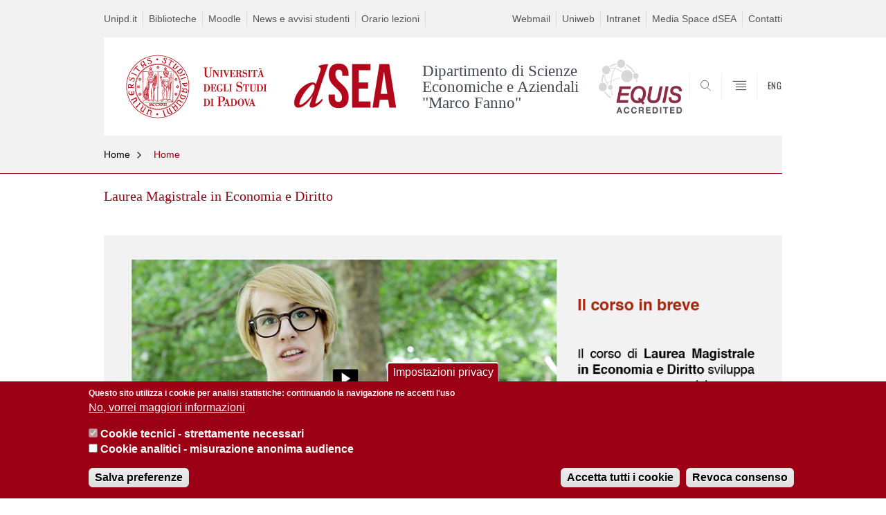

--- FILE ---
content_type: text/html; charset=utf-8
request_url: https://www.economia.unipd.it/Lauree-Magistrali/lauree-magistrali/Economia-e-Diritto
body_size: 9403
content:


                                                                                                      <!DOCTYPE html PUBLIC "-//W3C//DTD XHTML+ARIA 1.0//EN" "http://www.w3.org/MarkUp/DTD/xhtml-aria-1.dtd">
<!--[if IE 7 ]>    <html xmlns="http://www.w3.org/1999/xhtml" class="nojs" lang="it" > <![endif]-->
<!--[if IE 8 ]>    <html xmlns="http://www.w3.org/1999/xhtml" class="nojs" lang="it" > <![endif]-->
<!--[if (gte IE 9)|!(IE)]><!-->
<html xmlns="http://www.w3.org/1999/xhtml" xml:lang="it" lang="it" >
<!--<![endif]-->

  <head>
    <meta http-equiv="content-type" content="text/html; charset=UTF-8" />
        <meta name="backend" content="171" />
  <title>Economia e Diritto | Dipartimento di Scienze Economiche e Aziendali "Marco Fanno" | Università di Padova</title>

 <meta name="description" content="UniPD" />
 <meta name="author" content="Università di Padova" />
 <meta content="width=device-width, initial-scale=1.0" name="viewport" />
 <meta name="format-detection" content="telephone=no" />
<style type="text/css" media="all">
@import url("https://www.economia.unipd.it/modules/system/system.base.css?szfv9d");
@import url("https://www.economia.unipd.it/modules/system/system.menus.css?szfv9d");
@import url("https://www.economia.unipd.it/modules/system/system.messages.css?szfv9d");
@import url("https://www.economia.unipd.it/modules/system/system.theme.css?szfv9d");
</style>
<style type="text/css" media="all">
@import url("https://www.economia.unipd.it/sites/all/modules/contrib/date/date_api/date.css?szfv9d");
@import url("https://www.economia.unipd.it/sites/all/modules/contrib/date/date_popup/themes/datepicker.1.7.css?szfv9d");
@import url("https://www.economia.unipd.it/modules/field/theme/field.css?szfv9d");
@import url("https://www.economia.unipd.it/modules/node/node.css?szfv9d");
@import url("https://www.economia.unipd.it/modules/poll/poll.css?szfv9d");
@import url("https://www.economia.unipd.it/modules/search/search.css?szfv9d");
@import url("https://www.economia.unipd.it/modules/user/user.css?szfv9d");
@import url("https://www.economia.unipd.it/sites/all/modules/contrib/views/css/views.css?szfv9d");
</style>
<style type="text/css" media="all">
@import url("https://www.economia.unipd.it/sites/all/modules/contrib/ctools/css/ctools.css?szfv9d");
@import url("https://www.economia.unipd.it/sites/all/modules/contrib/panels/css/panels.css?szfv9d");
@import url("https://www.economia.unipd.it/sites/all/modules/custom/unipd_panels/plugins/layouts/homepage/fogliaSemplice.css?szfv9d");
@import url("https://www.economia.unipd.it/sites/all/modules/contrib/eu_cookie_compliance/css/eu_cookie_compliance.css?szfv9d");
@import url("https://www.economia.unipd.it/sites/economia.unipd.it/files/ctools/css/187bb0d817bbd14f35d2870471294958.css?szfv9d");
</style>
<style type="text/css" media="all">
@import url("https://www.economia.unipd.it/sites/economia.unipd.it/themes/unipd_2017/css/style_prototipo.css?szfv9d");
@import url("https://www.economia.unipd.it/sites/all/themes/unipd/SpryAssets/SpryValidationCheckbox.css?szfv9d");
@import url("https://www.economia.unipd.it/sites/all/themes/unipd/SpryAssets/SpryValidationTextField.css?szfv9d");
@import url("https://www.economia.unipd.it/sites/economia.unipd.it/themes/unipd_2017/css/style.css?szfv9d");
</style>
    <!-- carousel -->
    <link rel="stylesheet" href="/sites/economia.unipd.it/themes/unipd_2017/css/slick.css"/>
    <!-- Add the new slick-theme.css if you want the default styling -->
    <link rel="stylesheet" href="/sites/economia.unipd.it/themes/unipd_2017/css/slick-theme.css"/>

    <!--link href="https://fonts.googleapis.com/css?family=Oswald" rel="stylesheet" /-->
	<link rel="stylesheet" href="/sites/economia.unipd.it/themes/unipd_2017/fonts/oswald.css" type="text/css" charset="utf-8" />

<meta http-equiv="Content-Type" content="text/html; charset=utf-8" />
<meta name="generator" content="Drupal 7 (https://www.drupal.org)" />
<link rel="canonical" href="https://www.economia.unipd.it/Lauree-Magistrali/lauree-magistrali/Economia-e-Diritto" />
<link rel="shortlink" href="https://www.economia.unipd.it/node/6165" />
<meta property="og:site_name" content="economia.unipd.it" />
<meta property="og:type" content="article" />
<meta property="og:url" content="https://www.economia.unipd.it/Lauree-Magistrali/lauree-magistrali/Economia-e-Diritto" />
<meta property="og:title" content="Laurea Magistrale in Economia e Diritto" />
<meta property="og:updated_time" content="2020-06-19T18:48:25+02:00" />
<meta property="article:published_time" content="2019-01-08T13:48:22+01:00" />
<meta property="article:modified_time" content="2020-06-19T18:48:25+02:00" />

    <script type="text/javascript" src="/sites/all/themes/unipd_2017/js/jquery-1.7.1.min.js"></script>
    <script type="text/javascript" src="https://www.economia.unipd.it/sites/all/modules/contrib/jquery_update/replace/jquery/1.7/jquery.min.js?v=1.7.2"></script>
<script type="text/javascript" src="https://www.economia.unipd.it/misc/jquery-extend-3.4.0.js?v=1.7.2"></script>
<script type="text/javascript" src="https://www.economia.unipd.it/misc/jquery-html-prefilter-3.5.0-backport.js?v=1.7.2"></script>
<script type="text/javascript" src="https://www.economia.unipd.it/misc/jquery.once.js?v=1.2"></script>
<script type="text/javascript" src="https://www.economia.unipd.it/misc/drupal.js?szfv9d"></script>
<script type="text/javascript" src="https://www.economia.unipd.it/sites/all/modules/contrib/eu_cookie_compliance/js/jquery.cookie-1.4.1.min.js?v=1.4.1"></script>
<script type="text/javascript" src="https://www.economia.unipd.it/sites/all/modules/contrib/admin_menu/admin_devel/admin_devel.js?szfv9d"></script>
<script type="text/javascript" src="https://www.economia.unipd.it/sites/all/modules/contrib/custom_search/js/custom_search.js?szfv9d"></script>
<script type="text/javascript" src="https://www.economia.unipd.it/sites/all/modules/contrib/google_analytics/googleanalytics.js?szfv9d"></script>
<script type="text/javascript">
<!--//--><![CDATA[//><!--
(function(i,s,o,g,r,a,m){i["GoogleAnalyticsObject"]=r;i[r]=i[r]||function(){(i[r].q=i[r].q||[]).push(arguments)},i[r].l=1*new Date();a=s.createElement(o),m=s.getElementsByTagName(o)[0];a.async=1;a.src=g;m.parentNode.insertBefore(a,m)})(window,document,"script","https://www.google-analytics.com/analytics.js","ga");ga("create", "UA-48631686-1", {"cookieDomain":"auto"});ga("set", "anonymizeIp", true);ga("send", "pageview");
//--><!]]>
</script>
<script type="text/javascript">
<!--//--><![CDATA[//><!--
jQuery.extend(Drupal.settings, {"basePath":"\/","pathPrefix":"","ajaxPageState":{"theme":"unipd_2017","theme_token":"c-3VhBBmkZDY8E4A35vRxLkhLkjRKgmPLCY6qH45XVM","css":{"modules\/system\/system.base.css":1,"modules\/system\/system.menus.css":1,"modules\/system\/system.messages.css":1,"modules\/system\/system.theme.css":1,"sites\/all\/modules\/contrib\/date\/date_api\/date.css":1,"sites\/all\/modules\/contrib\/date\/date_popup\/themes\/datepicker.1.7.css":1,"modules\/field\/theme\/field.css":1,"modules\/node\/node.css":1,"modules\/poll\/poll.css":1,"modules\/search\/search.css":1,"modules\/user\/user.css":1,"sites\/all\/modules\/contrib\/views\/css\/views.css":1,"sites\/all\/modules\/contrib\/ctools\/css\/ctools.css":1,"sites\/all\/modules\/contrib\/panels\/css\/panels.css":1,"sites\/all\/modules\/custom\/unipd_panels\/plugins\/layouts\/homepage\/fogliaSemplice.css":1,"sites\/all\/modules\/contrib\/eu_cookie_compliance\/css\/eu_cookie_compliance.css":1,"public:\/\/ctools\/css\/187bb0d817bbd14f35d2870471294958.css":1,"sites\/economia.unipd.it\/themes\/unipd_2017\/css\/headerfooter.css":1,"sites\/economia.unipd.it\/themes\/unipd_2017\/css\/cuprum.css":1,"sites\/economia.unipd.it\/themes\/unipd_2017\/css\/calendar.css":1,"sites\/economia.unipd.it\/themes\/unipd_2017\/css\/style_prototipo.css":1,"sites\/all\/themes\/unipd\/SpryAssets\/SpryValidationCheckbox.css":1,"sites\/all\/themes\/unipd\/SpryAssets\/SpryValidationTextField.css":1,"sites\/economia.unipd.it\/themes\/unipd_2017\/css\/style.css":1,"sites\/economia.unipd.it\/themes\/unipd_2017\/css\/tabs.css":1,"sites\/economia.unipd.it\/themes\/unipd_2017\/css\/handheld.css":1},"js":{"sites\/all\/modules\/contrib\/jquery_update\/replace\/jquery\/1.7\/jquery.min.js":1,"misc\/jquery-extend-3.4.0.js":1,"misc\/jquery-html-prefilter-3.5.0-backport.js":1,"misc\/jquery.once.js":1,"misc\/drupal.js":1,"sites\/all\/modules\/contrib\/eu_cookie_compliance\/js\/jquery.cookie-1.4.1.min.js":1,"sites\/all\/modules\/contrib\/admin_menu\/admin_devel\/admin_devel.js":1,"sites\/all\/modules\/contrib\/custom_search\/js\/custom_search.js":1,"sites\/all\/modules\/contrib\/google_analytics\/googleanalytics.js":1,"0":1,"1":1,"2":1,"sites\/all\/modules\/contrib\/eu_cookie_compliance\/js\/eu_cookie_compliance.js":1,"3":1}},"custom_search":{"form_target":"_self","solr":1},"eu_cookie_compliance":{"cookie_policy_version":"1.0.0","popup_enabled":1,"popup_agreed_enabled":0,"popup_hide_agreed":0,"popup_clicking_confirmation":false,"popup_scrolling_confirmation":false,"popup_html_info":"\u003Cbutton type=\u0022button\u0022 class=\u0022eu-cookie-withdraw-tab\u0022\u003EImpostazioni privacy\u003C\/button\u003E\n\u003Cdiv class=\u0022eu-cookie-compliance-banner eu-cookie-compliance-banner-info eu-cookie-compliance-banner--categories\u0022\u003E\n  \u003Cdiv class=\u0022popup-content info\u0022\u003E\n    \u003Cdiv id=\u0022popup-text\u0022\u003E\n      \u003Cp\u003EQuesto sito utilizza i cookie per analisi statistiche: continuando la navigazione ne accetti l\u0027uso\u003C\/p\u003E              \u003Cbutton type=\u0022button\u0022 class=\u0022find-more-button eu-cookie-compliance-more-button\u0022\u003ENo, vorrei maggiori informazioni\u003C\/button\u003E\n          \u003C\/div\u003E\n          \u003Cdiv id=\u0022eu-cookie-compliance-categories\u0022 class=\u0022eu-cookie-compliance-categories\u0022\u003E\n                  \u003Cdiv class=\u0022eu-cookie-compliance-category\u0022\u003E\n            \u003Cdiv\u003E\n              \u003Cinput type=\u0022checkbox\u0022 name=\u0022cookie-categories\u0022 id=\u0022cookie-category-cookie-tecnici-strettamente-necessari\u0022\n                     value=\u0022cookie_tecnici_strettamente_necessari\u0022\n                     checked                     disabled \u003E\n              \u003Clabel for=\u0022cookie-category-cookie-tecnici-strettamente-necessari\u0022\u003ECookie tecnici - strettamente necessari\u003C\/label\u003E\n            \u003C\/div\u003E\n                      \u003Cdiv class=\u0022eu-cookie-compliance-category-description\u0022\u003E\u003C\/div\u003E\n                  \u003C\/div\u003E\n                  \u003Cdiv class=\u0022eu-cookie-compliance-category\u0022\u003E\n            \u003Cdiv\u003E\n              \u003Cinput type=\u0022checkbox\u0022 name=\u0022cookie-categories\u0022 id=\u0022cookie-category-analytics\u0022\n                     value=\u0022analytics\u0022\n                                           \u003E\n              \u003Clabel for=\u0022cookie-category-analytics\u0022\u003ECookie analitici - misurazione anonima audience\u003C\/label\u003E\n            \u003C\/div\u003E\n                      \u003Cdiv class=\u0022eu-cookie-compliance-category-description\u0022\u003E\u003C\/div\u003E\n                  \u003C\/div\u003E\n                          \u003Cdiv class=\u0022eu-cookie-compliance-categories-buttons\u0022\u003E\n            \u003Cbutton type=\u0022button\u0022\n                    class=\u0022eu-cookie-compliance-save-preferences-button\u0022\u003ESalva preferenze\u003C\/button\u003E\n          \u003C\/div\u003E\n              \u003C\/div\u003E\n    \n    \u003Cdiv id=\u0022popup-buttons\u0022 class=\u0022eu-cookie-compliance-has-categories\u0022\u003E\n      \u003Cbutton type=\u0022button\u0022 class=\u0022agree-button eu-cookie-compliance-default-button\u0022\u003EAccetta tutti i cookie\u003C\/button\u003E\n              \u003Cbutton type=\u0022button\u0022 class=\u0022eu-cookie-withdraw-button eu-cookie-compliance-hidden\u0022 \u003ERevoca consenso\u003C\/button\u003E\n          \u003C\/div\u003E\n  \u003C\/div\u003E\n\u003C\/div\u003E","use_mobile_message":false,"mobile_popup_html_info":"  \u003Cbutton type=\u0022button\u0022 class=\u0022eu-cookie-withdraw-tab\u0022\u003EImpostazioni privacy\u003C\/button\u003E\n\u003Cdiv class=\u0022eu-cookie-compliance-banner eu-cookie-compliance-banner-info eu-cookie-compliance-banner--categories\u0022\u003E\n  \u003Cdiv class=\u0022popup-content info\u0022\u003E\n    \u003Cdiv id=\u0022popup-text\u0022\u003E\n                    \u003Cbutton type=\u0022button\u0022 class=\u0022find-more-button eu-cookie-compliance-more-button\u0022\u003ENo, vorrei maggiori informazioni\u003C\/button\u003E\n          \u003C\/div\u003E\n          \u003Cdiv id=\u0022eu-cookie-compliance-categories\u0022 class=\u0022eu-cookie-compliance-categories\u0022\u003E\n                  \u003Cdiv class=\u0022eu-cookie-compliance-category\u0022\u003E\n            \u003Cdiv\u003E\n              \u003Cinput type=\u0022checkbox\u0022 name=\u0022cookie-categories\u0022 id=\u0022cookie-category-cookie-tecnici-strettamente-necessari\u0022\n                     value=\u0022cookie_tecnici_strettamente_necessari\u0022\n                     checked                     disabled \u003E\n              \u003Clabel for=\u0022cookie-category-cookie-tecnici-strettamente-necessari\u0022\u003ECookie tecnici - strettamente necessari\u003C\/label\u003E\n            \u003C\/div\u003E\n                      \u003Cdiv class=\u0022eu-cookie-compliance-category-description\u0022\u003E\u003C\/div\u003E\n                  \u003C\/div\u003E\n                  \u003Cdiv class=\u0022eu-cookie-compliance-category\u0022\u003E\n            \u003Cdiv\u003E\n              \u003Cinput type=\u0022checkbox\u0022 name=\u0022cookie-categories\u0022 id=\u0022cookie-category-analytics\u0022\n                     value=\u0022analytics\u0022\n                                           \u003E\n              \u003Clabel for=\u0022cookie-category-analytics\u0022\u003ECookie analitici - misurazione anonima audience\u003C\/label\u003E\n            \u003C\/div\u003E\n                      \u003Cdiv class=\u0022eu-cookie-compliance-category-description\u0022\u003E\u003C\/div\u003E\n                  \u003C\/div\u003E\n                          \u003Cdiv class=\u0022eu-cookie-compliance-categories-buttons\u0022\u003E\n            \u003Cbutton type=\u0022button\u0022\n                    class=\u0022eu-cookie-compliance-save-preferences-button\u0022\u003ESalva preferenze\u003C\/button\u003E\n          \u003C\/div\u003E\n              \u003C\/div\u003E\n    \n    \u003Cdiv id=\u0022popup-buttons\u0022 class=\u0022eu-cookie-compliance-has-categories\u0022\u003E\n      \u003Cbutton type=\u0022button\u0022 class=\u0022agree-button eu-cookie-compliance-default-button\u0022\u003EAccetta tutti i cookie\u003C\/button\u003E\n              \u003Cbutton type=\u0022button\u0022 class=\u0022eu-cookie-withdraw-button eu-cookie-compliance-hidden\u0022 \u003ERevoca consenso\u003C\/button\u003E\n          \u003C\/div\u003E\n  \u003C\/div\u003E\n\u003C\/div\u003E\n","mobile_breakpoint":"768","popup_html_agreed":"\u003Cdiv\u003E\n  \u003Cdiv class=\u0022popup-content agreed\u0022\u003E\n    \u003Cdiv id=\u0022popup-text\u0022\u003E\n      \u003Cp\u003EGrazie per aver accettato. \u00c8 ora possibile nascondere questo messaggio o saperne di pi\u00f9 sui cookie\u003C\/p\u003E    \u003C\/div\u003E\n    \u003Cdiv id=\u0022popup-buttons\u0022\u003E\n      \u003Cbutton type=\u0022button\u0022 class=\u0022hide-popup-button eu-cookie-compliance-hide-button\u0022\u003EHide\u003C\/button\u003E\n              \u003Cbutton type=\u0022button\u0022 class=\u0022find-more-button eu-cookie-compliance-more-button-thank-you\u0022 \u003EMore info\u003C\/button\u003E\n          \u003C\/div\u003E\n  \u003C\/div\u003E\n\u003C\/div\u003E","popup_use_bare_css":false,"popup_height":"auto","popup_width":"100%","popup_delay":1000,"popup_link":"http:\/\/www.unipd.it\/privacy","popup_link_new_window":0,"popup_position":null,"fixed_top_position":1,"popup_language":"it","store_consent":true,"better_support_for_screen_readers":0,"reload_page":0,"domain":"","domain_all_sites":0,"popup_eu_only_js":0,"cookie_lifetime":"100","cookie_session":false,"disagree_do_not_show_popup":0,"method":"categories","allowed_cookies":"","withdraw_markup":"\u003Cbutton type=\u0022button\u0022 class=\u0022eu-cookie-withdraw-tab\u0022\u003EImpostazioni privacy\u003C\/button\u003E\n\u003Cdiv class=\u0022eu-cookie-withdraw-banner\u0022\u003E\n  \u003Cdiv class=\u0022popup-content info\u0022\u003E\n    \u003Cdiv id=\u0022popup-text\u0022\u003E\n      \u003Ch2\u003EWe use cookies on this site to enhance your user experience\u003C\/h2\u003E\u003Cp\u003EYou have given your consent for us to set cookies.\u003C\/p\u003E    \u003C\/div\u003E\n    \u003Cdiv id=\u0022popup-buttons\u0022\u003E\n      \u003Cbutton type=\u0022button\u0022 class=\u0022eu-cookie-withdraw-button\u0022\u003ERevoca consenso\u003C\/button\u003E\n    \u003C\/div\u003E\n  \u003C\/div\u003E\n\u003C\/div\u003E\n","withdraw_enabled":1,"withdraw_button_on_info_popup":1,"cookie_categories":["cookie_tecnici_strettamente_necessari","analytics"],"cookie_categories_details":{"cookie_tecnici_strettamente_necessari":{"weight":0,"machine_name":"cookie_tecnici_strettamente_necessari","label":"Cookie tecnici - strettamente necessari","description":"","checkbox_default_state":"required"},"analytics":{"weight":0,"machine_name":"analytics","label":"Cookie analitici - misurazione anonima audience","description":"","checkbox_default_state":"unchecked"}},"enable_save_preferences_button":1,"cookie_name":"","cookie_value_disagreed":"0","cookie_value_agreed_show_thank_you":"1","cookie_value_agreed":"2","containing_element":"body","automatic_cookies_removal":1},"googleanalytics":{"trackOutbound":1,"trackMailto":1,"trackDownload":1,"trackDownloadExtensions":"7z|aac|arc|arj|asf|asx|avi|bin|csv|doc(x|m)?|dot(x|m)?|exe|flv|gif|gz|gzip|hqx|jar|jpe?g|js|mp(2|3|4|e?g)|mov(ie)?|msi|msp|pdf|phps|png|ppt(x|m)?|pot(x|m)?|pps(x|m)?|ppam|sld(x|m)?|thmx|qtm?|ra(m|r)?|sea|sit|tar|tgz|torrent|txt|wav|wma|wmv|wpd|xls(x|m|b)?|xlt(x|m)|xlam|xml|z|zip"}});
//--><!]]>
</script>

<!--    <script type="text/javascript" src="/sites/economia.unipd.it/themes/unipd_2017/js/jquery-3.1.1.min.js"></script> -->
<!--    <script type="text/javascript" src="/sites/economia.unipd.it/themes/unipd_2017/js/jquery-migrate-3.0.0.min.js"></script> -->

  <script src="/sites/economia.unipd.it/themes/unipd_2017/js/libs/jquery-ui.min.js" type="text/javascript"></script>
  <script src="/sites/economia.unipd.it/themes/unipd_2017/js/jquery.asmselect.js" type="text/javascript"></script>
  <link href="/sites/economia.unipd.it/themes/unipd_2017/css/jquery.asmselect.css" type="text/css"/>

<!-- Facebook Pixel Code -->
<script>
!function(f,b,e,v,n,t,s)
{if(f.fbq)return;n=f.fbq=function(){n.callMethod?
n.callMethod.apply(n,arguments):n.queue.push(arguments)};
if(!f._fbq)f._fbq=n;n.push=n;n.loaded=!0;n.version='2.0';
n.queue=[];t=b.createElement(e);t.async=!0;
t.src=v;s=b.getElementsByTagName(e)[0];
s.parentNode.insertBefore(t,s)}(window,document,'script',
'https://connect.facebook.net/en_US/fbevents.js');
 fbq('init', '627211797471021');
fbq('track', 'PageView');
</script>
<noscript>
 <img height="1" width="1"
src="https://www.facebook.com/tr?id=627211797471021&ev=PageView
&noscript=1"/>
</noscript>
<!-- End Facebook Pixel Code -->

  </head>


<body class="nojs">

<!-- economia.unipd.it -->
    <div id="skip-link"><p><a class="visuallyhidden"  href="#main">Vai al contenuto</a></p></div>
  
    <!-- header -->
    <div id="header" class="row">

      <!-- utils -->
      <div id="header__utils" class="container mh">
        <div class="col-mobile-6c col-desktop-6c" role="navigation" title="Menu di servizio">
          <ul id="header__utils__communication" class="header__utils__menu">
            <li><a tabindex="" href="http://www.unipd.it" title="Unipd.it">Unipd.it</a></li><li><a tabindex="" href="http://www.unipd.it/biblioteche" title="Biblioteche">Biblioteche</a></li><li><a tabindex="" href="https://sesp.elearning.unipd.it/" title="Moodle">Moodle</a></li><li><a tabindex="" href="https://sesp.elearning.unipd.it/mod/forum/view.php?id=444" title="News e avvisi studenti">News e avvisi studenti</a></li><li><a tabindex="" href="https://www.economia.unipd.it/orario-delle-lezioni-6" title="Orario lezioni">Orario lezioni</a></li>          </ul>
        </div>
        <div class="col-mobile-6c col-desktop-6c" role="navigation" title="Menu utilità">
          <ul id="header__utils__services" class="header__utils__menu" >
            <li><a tabindex="" href="http://www.unipd.it/webmail" title="Webmail" >Webmail</a></li><li><a tabindex="" href="https://uniweb.unipd.it/Home.do" title="Uniweb" >Uniweb</a></li><li><a tabindex="" href="https://www.economia.unipd.it/accesso-alle-aree-riservate" title="Intranet" >Intranet</a></li><li><a tabindex="" href="https://mediaspace.unipd.it/category/Dipartimenti%3EN+-+Z%3EScienze+Economiche+e+Aziendali++%22Marco+Fanno%22/87139871" title="Media Space dSEA" >Media Space dSEA</a></li><li><a tabindex="" href="https://www.economia.unipd.it/node/911" title="Contatti" >Contatti</a></li>          </ul>
        </div>
      </div>



      <!-- main red header -->
      <div id="header__container" class="bg-white-right">
        <div id="header__main__content" class="container" role="navigation" title="Header">
          <!-- logo -->
          <img src="/sites/economia.unipd.it/themes/unipd_2017/logo-print.png" alt="" id="logo-print"/>
          <h1 id="home-link-container" role="menu" title="Vai alla homepage">
            <a id="home-link" href="/" >
              <img src="/sites/economia.unipd.it/themes/unipd_2017/logo-dip.png" alt="Università degli Studi di Padova" />
            </a>
          </h1>

                    <div class="dip-logo">
          <a href="/" >
            <img src="https://economia.unipd.it/sites/economia.unipd.it/files/img_logo_dsea_small.png" alt="" />
    		  	<h1 class="desc-dip-logo">Dipartimento di Scienze Economiche e Aziendali "Marco Fanno"</h1>
	  </a>
          <a href="http://www.efmdglobal.org/" class="dip-logo-badge">
            <img src="https://www.economia.unipd.it/sites/economia.unipd.it/files/EFMD-Global-EQUIS_logo.png" width="122" height="80" alt=""></a>
		  </div>
		  


          <!-- links and megamenu toggle -->
          <ul id="header__main__navigator" role="menu" title="Scegli il tuo profilo">
            <li class="nav-item" id="header__main__navigator__categories" >
              <a class="nav-link toggle" id="header__main__navigator__categories-toggle" ><span class="icon-user mh"></span><span class="label">SCEGLI IL <br class="dh" /> TUO PROFILO</span></a>
              <div id="header__main__navigator__categories-container" class="dropdown__menu" >

                
              </div>
            </li>
            <li class="nav-item" id="header__main__navigator__search" >
              <a class="nav-link" id="header__main__navigator__search-toggle" href="#" ><span class="icon-search"></span><span class="label hidden">SEARCH</span></a>
              <div id="header__main__navigator__search-container" class="dropdown__menu">
	              <form action="https://www.economia.unipd.it/unipd-search-redirect" method="post" role="search" id="ricerca">
				      <fieldset>
				      <!--legend>Ricerca</legend-->

					  <input type="radio" aria-labelledby="lblhead1_label" tabindex="-1" name="radio" value="site" id="inphead1" checked="checked" /><label id="lblhead1_label" for="inphead1"><span></span>@Unipd</label>
					  <input type="radio" aria-labelledby="lblhead2_label" tabindex="-1" name="radio" value="persone" id="inphead2" /><label id="lblhead2_label" for="inphead2"><span></span>Persone</label>
					  <input type="radio" aria-labelledby="lblhead3_label" tabindex="-1" name="radio" value="strutture" id="inphead3" /><label id="lblhead3_label" for="inphead3"><span></span>Strutture</label>

				      <label id="lblhead4_label" for="inphead4" class="out-of-layout">Cerca</label>

				      <input type="text" maxlength="50" aria-labelledby="lblhead4_label" id="inphead4" name="search_block_form"   />
				      <button type="submit"  >SEARCH</button>
				      </fieldset>

				  </form>

              </div>
            </li>
            <li class="nav-item" id="header__main__navigator__megamenu-toggle" role="menu" title="Menu">
              <a class="nav-link" href="#"><span class="icon-menu"  ></span><span class="label hidden" >Menu</span></a>
            </li>
				            <li class="nav-item" id="header__main__navigator__language" role="menu" title="Go to the english site">
									<a class="nav-link" href="/en" hreflang="en"   ><span class="label">ENG</span></a>
								</li>
			          </ul>
        </div>
      </div>

      <!-- megamenu -->
      <div id="header__megamenu__container">
        <div class="container dtr"><a href="#" id="header__megamenu__toggle" ><span>CLOSE</span></a></div>
        <ul id="header__megamenu__main-list" class="container" role="menu" title="Menu principale">
	        <li class="submenu" id="menudipartimento"><h2  class="submenu__title"><a  href="#">Dipartimento</a></h2><ul class="submenu__list"><li>
					<a href="#menudidattica"  class="skiplink" >
						Salta al menu didattica
					</a>
				</li><li><a href="https://www.economia.unipd.it/chi-siamo" >Chi siamo</a></li><li><a href="https://www.economia.unipd.it/dipartimento/vision-e-mission" >Vision e Mission</a></li><li><a href="https://www.economia.unipd.it/node/4248" >Amministrazione trasparente</a></li><li><a href="https://www.economia.unipd.it/category/ruoli/personale-docente" >Persone</a></li><li><a href="https://www.economia.unipd.it/dipartimento/organizzazione" >Organizzazione</a></li><li><a href="https://economia.unipd.it/sedi-e-strutture" >Sedi e Strutture</a></li><li><a href="https://www.economia.unipd.it/dipartimento/assicurazione-della-qualit%C3%A0-del-dipartimento" >Assicurazione della Qualità del Dipartimento</a></li><li><a href="https://www.economia.unipd.it/pianificazione-strategica" >Pianificazione Strategica</a></li></ul></li><li class="submenu" id="menudidattica"><h2  class="submenu__title"><a  href="#">Didattica</a></h2><ul class="submenu__list"><li>
					<a href="#menuricerca"  class="skiplink" >
						Salta al menu ricerca
					</a>
				</li><li><a href="https://www.economia.unipd.it/corsi-di-studio-0" >Corsi di Studio</a></li><li><a href="https://www.economia.unipd.it/en/node/1503/" >Ph. D. in Economics and Management</a></li><li><a href="http://economia.unipd.it/en/courses/master" >Master</a></li><li><a href="https://www.economia.unipd.it/didattica/didattica-innovativa" >Didattica innovativa</a></li></ul></li><li class="submenu" id="menuricerca"><h2  class="submenu__title"><a  href="#">Ricerca</a></h2><ul class="submenu__list"><li>
					<a href="#menuserviziperglistudenti"  class="skiplink" >
						Salta al menu serviziperglistudenti
					</a>
				</li><li><a href="https://www.economia.unipd.it/ricerca/research-overview" >Research Overview</a></li><li><a href="https://www.economia.unipd.it/ricerca/faculty" >Faculty & Publications</a></li><li><a href="https://economia.unipd.it/en/courses/home-courses/phd" >Ph.D Programme</a></li><li><a href="https://www.economia.unipd.it/en/research/home-research/funded-projects" > Progetti Finanziati</a></li><li><a href="https://www.economia.unipd.it/ricerca/Lem" >Laboratorio multifunzionale di Economia e Management "Carlo Buratti" (LEM)</a></li><li><a href="https://www.economia.unipd.it/seminari-dsea" >Seminars</a></li><li><a href="https://www.economia.unipd.it/ricerca/ricerca/laboratori" >Labs</a></li><li><a href="https://www.economia.unipd.it/ricerca/ricerca/marco-fanno-working-papers" >Working Papers</a></li><li><a href="https://www.economia.unipd.it/en/research/home-research/conferences-and-workshops" >Conferences and Workshops</a></li><li><a href="https://mediaspace.unipd.it/channel/channelid/180123541" >dSEA Research Videos</a></li><li><a href="https://www.economia.unipd.it/en/research/home-research/marco-fanno-prize" >Marco Fanno Prize</a></li><li><a href="https://www.economia.unipd.it/ricerca/databases" >Databases</a></li><li><a href="https://www.economia.unipd.it/en/research/home-research/career-upgrading-relevant-documents" >Career Upgrading & Relevant Documents</a></li><li><a href="https://economia.unipd.it/en/sites/economia.unipd.it.en/files/PTSR22_25_DEF_signed.pdf" >dSEA three-year research plan (PTSR)</a></li><li><a href="https://www.economia.unipd.it/ricerca/focus-sulla-ricerca" >Focus sulla Ricerca</a></li><li><a href="https://www.economia.unipd.it/ricerca/research-areas" >Research Areas</a></li></ul></li><li class="submenu" id="menuserviziperglistudenti"><h2  class="submenu__title"><a  href="#">Servizi per gli Studenti</a></h2><ul class="submenu__list"><li>
					<a href="#menucalendarideicolloquidiammissione"  class="skiplink" >
						Salta al menu calendarideicolloquidiammissione
					</a>
				</li><li><a href="https://www.economia.unipd.it/servizi/international-offic" >International Office</a></li><li><a href="https://www.economia.unipd.it/servizi/stage-placement" >Stage & Placement</a></li><li><a href="https://www.economia.unipd.it/servizi/servizio-orientamento" >Orientamento</a></li><li><a href="https://www.economia.unipd.it/servizi/servizi-informatici" >Servizi Informatici</a></li><li><a href="https://www.economia.unipd.it/servizi/segreteria-didattica" >Segreteria Didattica</a></li></ul></li><li class="submenu" id="menucalendarideicolloquidiammissione"><h2  class="submenu__title"><a  href="#">Calendari dei colloqui di ammissione</a></h2><ul class="submenu__list"><li>
					<a href="#menucompilazionedelpianodistudio-11e14novembre"  class="skiplink" >
						Salta al menu compilazionedelpianodistudio-11e14novembre
					</a>
				</li></ul></li><li class="submenu" id="menucompilazionedelpianodistudio-11e14novembre"><h2  class="submenu__title"><a  href="#">Compilazione del piano di studio - 11 e 14 novembre</a></h2><ul class="submenu__list"><li>
					<a href="#menucontatti"  class="skiplink" >
						Salta al menu contatti
					</a>
				</li></ul></li><li class="submenu" id="menucontatti"><h2  class="submenu__title"><a  href="#">Contatti</a></h2><ul class="submenu__list"><li>
					<a href="#menupresentazionedelcorsoaccountingfinanceandbusinessconsulting"  class="skiplink" >
						Salta al menu presentazionedelcorsoaccounting,financeandbusinessconsulting
					</a>
				</li></ul></li><li class="submenu" id="menupresentazionedelcorsoaccountingfinanceandbusinessconsulting"><h2  class="submenu__title"><a  href="#">Presentazione del corso Accounting, Finance and Business Consulting</a></h2><ul class="submenu__list"><li>
					<a href="#menuinternational"  class="skiplink" >
						Salta al menu international
					</a>
				</li></ul></li>        </ul>
      </div>

    </div>

    <!-- main -->
<div id="main" class="row" >


	          <div class="tabs">
                    </div>
        
        
        
		



        

<div id="leftsidebar"><div class="panel-pane pane-menu-breadcrumbs welcome-page"  >
  
      
  
  <div class="pane-content">
    

<div id="main-breadcrumbs" class="row">
      <!-- breadcrumb -->
      <div class="row bg-gray-left" id="main-breadcrumb">
        <div class="container" role="navigation" title="Breadcrumbs">
			<ul class="main-breadcrumb__list">

<li class="main-breadcrumb__list__item"><a class="main-breadcrumb__list__link" href="#" data-link="/">Home</a>	<ul class="main-breadcrumb__sub-list parent ">
	<li class="main-breadcrumb__sub-list__item main-breadcrumb__list__item parent selected expanded">
						<a class="main-breadcrumb__sub-list__link main-breadcrumb__sub-list__link-current" href="/" >
					 Home			</a>
						<a href="#" class="main-breadcrumb__list__link link_toggle main-breadcrumb__list__link_toggle" ><span>Apri menu</span></a>
	</li>
	</ul>		

<ul class="main-breadcrumb__sub-list ">		<li class="main-breadcrumb__sub-list__item ">
			<a class="main-breadcrumb__sub-list__link " href="https://www.economia.unipd.it/dipartimento" >
					 Dipartimento			</a>
			
			
					</li>
			
			
			<li class="main-breadcrumb__sub-list__item ">
			<a class="main-breadcrumb__sub-list__link " href="https://www.economia.unipd.it/corsi-di-studio-0" >
					 Didattica			</a>
			
			
					</li>
			
			
			<li class="main-breadcrumb__sub-list__item ">
			<a class="main-breadcrumb__sub-list__link " href="https://www.economia.unipd.it/ricerca/ricerca-0" >
					 Ricerca			</a>
			
			
					</li>
			
			
			<li class="main-breadcrumb__sub-list__item ">
			<a class="main-breadcrumb__sub-list__link " href="https://www.economia.unipd.it/node/378/" >
					 Servizi per gli Studenti			</a>
			
			
					</li>
			
			
			<li class="main-breadcrumb__sub-list__item ">
			<a class="main-breadcrumb__sub-list__link " href="https://www.economia.unipd.it/calendari-dei-colloqui-di-ammissione" >
					 Calendari dei colloqui di ammissione			</a>
			
			
					</li>
			
			
			<li class="main-breadcrumb__sub-list__item ">
			<a class="main-breadcrumb__sub-list__link " href="https://www.economia.unipd.it/compilazione-del-piano-di-studio-11-e-14-novembre-2022" >
					 Compilazione del piano di studio - 11 e 14 novembre			</a>
			
			
					</li>
			
			
			<li class="main-breadcrumb__sub-list__item ">
			<a class="main-breadcrumb__sub-list__link " href="https://www.economia.unipd.it/assicurazione-della-qualit%C3%A0-contatti" >
					 Contatti			</a>
			
			
					</li>
			
			
			<li class="main-breadcrumb__sub-list__item ">
			<a class="main-breadcrumb__sub-list__link " href="https://www.economia.unipd.it/presentazione-del-corso-applied-economics" >
					 Presentazione del corso Accounting, Finance and Business Consulting			</a>
			
			
					</li>
			
			
	</ul></li><li class="main-breadcrumb__list__item"><span class="main-breadcrumb__list__text"><a href="/" class="link-to-parent">Indietro</a><a class="menu-toggle" href="#">Home</a></span></li>			</ul>
        </div>
        <!--div class="immagine-sezione"><img src="https://redazioneweb.unipd.it/sites/unipd.it/files/styles/img_sezione/public/IMG_6717.jpg?itok=KMcd2tQf" alt="" /></div-->
        </div>
 <div class="pixel-border bg-red-left">
	 <div class="container"></div>
 </div>       
      </div>

  </div>

  
  </div>
</div>
<div id="centercolumn"><div class="panel-pane pane-views pane-view-foglia-link"  >
  
      
  
  <div class="pane-content">
               	



      <div class="row">
        <div class="container container-aside">
          <h2 class="section-title section-title-roman">
            Laurea Magistrale in Economia e Diritto          </h2>
        </div>
      </div>

         <div class="row v-spacer-half"></div>
   
      <div class="row">
        <div class="container">
          <div class="figure">
	       	       	                              <div class="figure__caption">
	          	              <div class="figure__text col-desktop-12c">
	          		            <p><a href="https://mediaspace.unipd.it/playlist/dedicated/107699971/1_cbnh99of/1_i918iamj" target="_blank" ><img style="width:100%"  "height=auto"  src="/sites/economia.unipd.it/files/Banner_italiano_MED_0.png" /></a></p>              </div>
						                        	            	</div>
             
          </div>
        </div>
      </div>

      <div class="row v-spacer mh"></div>
      <!--div class="row v-spacer"></div-->
	       
      <div class="row bg-gray-right">
        <div class="container">
          <div class="link-grid">
            <ul class="link-grid__list">
			 <li class="link-grid__list__item  target-item col-desktop-4c">	<a  href="https://www.economia.unipd.it/Lauree-Magistrali/lauree-magistrali/Economia-e-Diritto/Presentazione" >Presentazione</a></li><li class="link-grid__list__item  target-item col-desktop-4c">	<a  href="https://www.economia.unipd.it/Lauree-Magistrali/lauree-magistrali/Economia-e-Diritto/economia-e-diritto/economia-e-diritto-piano-di-studio" >Piano di Studio</a></li><li class="link-grid__list__item  target-item col-desktop-4c">	<a  href="https://www.economia.unipd.it/Lauree-Magistrali/lauree-magistrali/Economia-e-Diritto/economia-e-diritto/dsea-handbook" >dSEA Handbook</a></li><li class="link-grid__list__item  target-item col-desktop-4c">	<a  href="https://www.economia.unipd.it/Lauree-Magistrali/lauree-magistrali/Economia-e-Diritto/Verso-il-Lavoro" >Verso il Lavoro</a></li><li class="link-grid__list__item  target-item col-desktop-4c">	<a  href="https://www.economia.unipd.it/Lauree-Magistrali/lauree-magistrali/Economia-e-Diritto/Orientamento-e-Tutorato" >Servizi per gli Studenti</a></li><li class="link-grid__list__item  target-item col-desktop-4c">	<a  href="https://www.economia.unipd.it/Lauree-Magistrali/lauree-magistrali/Economia-e-Diritto/Mobilt%C3%A0-Internazionali" >Mobilità Internazionale</a></li><li class="link-grid__list__item  target-item col-desktop-4c">	<a  href="https://www.unipd.it/diritto-studio" >Tasse e Agevolazioni</a></li><li class="link-grid__list__item  target-item col-desktop-4c">	<a  href="https://www.economia.unipd.it/Lauree-Magistrali/lauree-magistrali/Economia-e-Diritto/Passaggi-e-Trasferimenti---Corsi-di-Laurea-Magistrale" >Passaggi e Trasferimenti</a></li>            </ul>
          </div>
        </div>
      </div>

      <div class="row v-spacer"></div>

    </div>

  
  </div>
</div>




		<div id="page-end"></div>
    </div>
    </div>

    <!-- footer -->
    <div id="footer" class="footer" >
      <!-- top area -->
      <div class="row" id="footer__contact">
        <div class="container">
          <div class="col-desktop-6c footer__section" role="navigation" title="Menu piè di pagina">
	
            <h2 class="footer__section__title">Dipartimento di Scienze Economiche e Aziendali "Marco Fanno"</h2>

            <ul class="footer__section__link-list col-mobile-6c col-desktop-6c"><li><!-- 1 closing: 6--><a  href="http://www.economiascienzepolitiche.unipd.it/" title="Scuola di Economia e Scienze Politiche">Scuola di Economia e Scienze Politiche</a></li><li><!-- 2 closing: 6--><a  href="https://economia.unipd.it/node/4248" title="Amministrazione Trasparente">Amministrazione Trasparente</a></li><li><!-- 3 closing: 6--><a  href="https://www.economia.unipd.it/accedi-ai-bandi" title="Lavora con noi">Lavora con noi</a></li><li><!-- 4 closing: 6--><a  href="https://www.economia.unipd.it/Servizi-per-gli-studenti/home-servizi-per-gli-studenti" title="Servizi">Servizi</a></li><li><!-- 5 closing: 6--><a  href="https://sesp.elearning.unipd.it/" title="Moodle SESP">Moodle SESP</a></li></ul>
          </div>
          <div class="col-desktop-6c footer__section" role="navigation" title="Contatti">
            <h2 class="footer__section__title">Contatti</h2>
            <div class="col-desktop-6c">
              <address class="footer__section__text">
               Via del Santo 33, 35123 Padova  Via del Santo 22, 35123 Padova  Via Ugo Bassi 1, 35131 Padova <br/>
                  <br/>
                  <a href="/node/911"><u>Contatti</u></a>               </address>
              <ul class="footer__section__link-list address">
                <li> Posta elettronica certificata: dipartimento.decon@pec.unipd.it</li>
                <li><a href="mailto:" > </a></li>
                <li><a href=""  ></a></li>
                <li><a href=""   class="separate"></a></li>

              </ul>
            </div>
            <div class="col-desktop-6c">
              <div class="footer__section__images">
                <img src="/sites/economia.unipd.it/themes/unipd_2017/img/logo-UNIPD-white.png" alt="" style="width: 179px;" />
                <a href="http://www.unipd.it/inclusione"><img src="/sites/economia.unipd.it/themes/unipd_2017/img/inclusive-univ.png" alt="Università inclusiva"   style="width: 100px;" /></a>
                <a href="https://www.unipd.it/node/9048"><img src="/sites/economia.unipd.it/themes/unipd_2017/img/HR_FOOTER_REV.png" alt="HR Excellence in research"   style="width: 100px;" /></a>
                <a href="http://www.efmdglobal.org/"><img src="/sites/economia.unipd.it/files/EFMD-Global-EQUIS-Accredited-White_219x131.png" style="width: 100px;" /></a>
              </div>
            </div>
          </div>
        </div>
      </div>

      <!-- bottom area -->
      <div class="row" id="footer__legal">
        <div class="container">
          <div class="col-desktop-40p" id="footer__legal__data" role="contentinfo">
            <span>&copy; 2025 Università di Padova - Tutti i diritti riservati</span>
            <span>P.I. 00742430283 C.F. 80006480281</span>
          </div>
          <div class="col-desktop-60p" id="footer__legal__links" role="navigation" title="Link di servizio">

	      <ul><li><a  href="https://www.economia.unipd.it/Privacy" title="Privacy">Privacy</a></li></ul>            <!--ul>
              <li><a href="/node/9100">Informazioni sul sito</a></li>
              <li><a href="/node/12697">Accessibilità</a></li>
              <li><a href="/node/19824">Note legali</a></li>
            </ul>
            <ul>
              <li><a href="/node/9101">Privacy</a></li>
              <li><a href="node/18429">Atti di notifica</a></li>
              <li><a href="/node/17144">Elenco siti tematici</a></li>
            </ul-->


          </div>
        </div>
      </div>
    </div>

<script type="text/javascript">
<!--//--><![CDATA[//><!--
window.euCookieComplianceLoadScripts = function(category) {if (category === "analytics") {var scriptTag = document.createElement("script");scriptTag.src = "https:\/\/ssl.google-analytics.com\/ga.js";document.body.appendChild(scriptTag);}if (category === "analytics") {var scriptTag = document.createElement("script");scriptTag.src = "https:\/\/www.google-analytics.com\/analytics.js";document.body.appendChild(scriptTag);}}
//--><!]]>
</script>
<script type="text/javascript">
<!--//--><![CDATA[//><!--
window.eu_cookie_compliance_cookie_name = "";
//--><!]]>
</script>
<script type="text/javascript" defer="defer" src="https://www.economia.unipd.it/sites/all/modules/contrib/eu_cookie_compliance/js/eu_cookie_compliance.js?szfv9d"></script>
    <script type="text/javascript" src="/sites/economia.unipd.it/themes/unipd_2017/js/jquery-3.1.1.min.js"></script>
    <!-- carousel -->
    <script type="text/javascript" src="/sites/economia.unipd.it/themes/unipd_2017/js/slick.js"></script>
    <script type="text/javascript" src="/sites/economia.unipd.it/themes/unipd_2017/js/script_2019_05.js"></script>

<script type="text/javascript">
	$(document).ready(function() {

		$('.accordionlist h3').bind('click', function(evt) {
			evt.preventDefault();
			var h3 = $(this);
			h3.toggleClass('collapsed');
		});


		//$('#menuricerca').addClass( 'selected' );

	})
	</script>

</body>
</html>


--- FILE ---
content_type: text/plain
request_url: https://www.google-analytics.com/j/collect?v=1&_v=j102&aip=1&a=1188461338&t=pageview&_s=1&dl=https%3A%2F%2Fwww.economia.unipd.it%2FLauree-Magistrali%2Flauree-magistrali%2FEconomia-e-Diritto&ul=en-us%40posix&dt=Economia%20e%20Diritto%20%7C%20Dipartimento%20di%20Scienze%20Economiche%20e%20Aziendali%20%22Marco%20Fanno%22%20%7C%20Universit%C3%A0%20di%20Padova&sr=1280x720&vp=1280x720&_u=YEBAAEABAAAAACAAI~&jid=1983494107&gjid=1153136872&cid=306435488.1766471488&tid=UA-48631686-1&_gid=1509135528.1766471488&_r=1&_slc=1&z=1884733788
body_size: -452
content:
2,cG-9EL52Q6SGZ